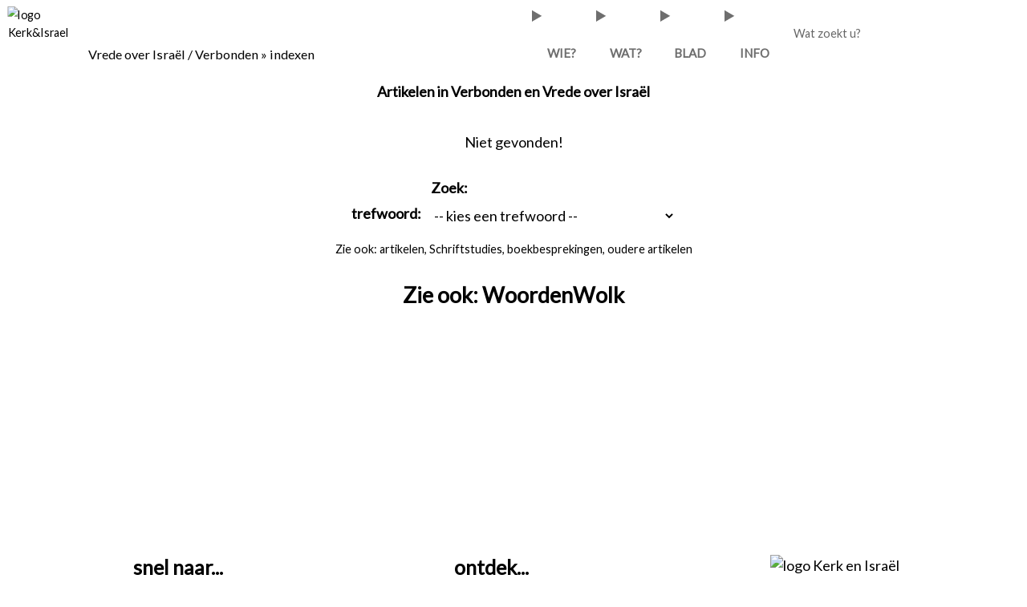

--- FILE ---
content_type: text/html; charset=UTF-8
request_url: https://www.kerkenisrael.nl/indexen/trefwoorden.php?w=Sjo%EF%BF%BD%EF%BF%BD%EF%BF%BDa
body_size: 19433
content:
<!doctype html>
<html lang="nl">
<head>
<meta charset="utf-8">
<meta name="viewport" content="width=device-width, initial-scale=1">
<title>Artikelen in Verbonden / Vrede over Israel</title>
<meta name="description" content="Deputaten Kerk en Israel van de Christelijke Gereformeerde Kerken">
<link rel="shortcut icon" href="../_image/favicon.png">
<link rel="icon" href="../_image/logo_192.png" type="image/png">
<link rel="apple-touch-icon" href="../_image/logo_180.png">
<style>@font-face{
	font-family: Lato;
	font-style: normal;
	src:url('../_font/Lato/LatoLatin-Regular.woff2') format('woff2'),
		url('../_font/Lato/LatoLatin-Regular.woff') format('woff');
}
@font-face{
	font-family: Lato;
	font-style: italic;
	src:url('../_font/Lato/LatoLatin-Italic.woff2') format('woff2'),
		url('../_font/Lato/LatoLatin-Italic.woff') format('woff');
}
@font-face{
	font-family: David;
	font-style: normal;
	src:url('../_font/David/David.woff2') format('woff2'),
		url('../_font/David/David.woff') format('woff');
	}
:root {
	--font-header: Lato, sans-serif;
	--font-normal: Lato, sans-serif;
	--font-italic: Georgia, serif;
	--font-hebrew: David, serif;
} *{font-size:18px} 
/** MAIN **/
﻿html,body,div,span,applet,object,iframe,h1,h2,h3,h4,h5,h6,p,blockquote,pre,a,abbr,acronym,address,big,cite,code,del,dfn,em,img,ins,kbd,q,s,samp,small,strike,strong,sub,sup,tt,var,b,u,i,center,dl,dt,dd,ol,ul,li,fieldset,form,label,legend,table,caption,tbody,tfoot,thead,tr,th,td,article,aside,canvas,details,embed,figure,figcaption,footer,header,hgroup,menu,nav,output,ruby,section,summary,time,mark,audio,video{margin:0;padding:0;border:0;font-size:100%}article,aside,details,figcaption,figure,footer,header,hgroup,menu,nav,section{display:block}table{border-collapse:collapse;border-spacing:0}*,*::before,*::after{box-sizing:border-box}*{margin:0;padding:0;border:0}body{line-height:1.5}img,picture,video,canvas,svg{max-width:100%}input,select,textarea,button{font:inherit}a,b,i,em,strong,q{font-size:inherit;font-weight:inherit}:root{--color-bg: light-dark(hsl(0, 0%,100%), hsl(0, 0%, 0%));--color-bg1: light-dark(hsl(0, 0%, 93%), hsl(0, 0%, 7%));--color-bg2: light-dark(hsl(0, 0%, 87%), hsl(0, 0%, 13%));--color-bg3: light-dark(hsl(0, 0%, 80%), hsl(0, 0%, 20%));--color-bg4: light-dark(hsl(0, 0%, 73%), hsl(0, 0%, 27%));--color-bg5: light-dark(hsl(0, 0%, 67%), hsl(0, 0%, 33%));--color-bg6: light-dark(hsl(0, 0%, 60%), hsl(0, 0%, 40%));--color-bg7: light-dark(hsl(0, 0%, 53%), hsl(0, 0%, 47%));--color-fg: light-dark(hsl(0, 0%, 13%), hsl(0, 0%, 90%));--color-fg1: light-dark(hsl(0, 0%, 7%), hsl(0, 0%, 85%));--color-fg2: light-dark(hsl(0, 0%, 13%), hsl(0, 0%, 80%));--color-fg3: light-dark(hsl(0, 0%, 20%), hsl(0, 0%, 75%));--color-fg4: light-dark(hsl(0, 0%, 27%), hsl(0, 0%, 70%));--color-fg5: light-dark(hsl(0, 0%, 33%), hsl(0, 0%, 65%));--color-fg6: light-dark(hsl(0, 0%, 40%), hsl(0, 0%, 60%));--color-fg7: light-dark(hsl(0, 0%, 47%), hsl(0, 0%, 55%));--color-1: light-dark(hsl(187,100%, 38%), hsl(187,100%, 38%));--color-1a: light-dark(hsl(187, 75%, 55%), hsl(187, 85%, 36%));--color-1b: light-dark(hsl(187, 60%, 65%), hsl(187, 70%, 33%));--color-1c: light-dark(hsl(187, 45%, 80%), hsl(187, 55%, 30%));--color-1d: light-dark(hsl(187, 30%, 90%), hsl(187, 40%, 25%));--color-1y: light-dark(hsl(187, 55%, 31%), hsl(187, 45%, 80%));--color-2: light-dark(hsl( 69, 96%, 44%), hsl( 69, 84%, 41%));--color-2a: light-dark(hsl( 69, 80%, 60%), hsl( 69, 62%, 37%));--color-2b: light-dark(hsl( 69, 70%, 74%), hsl( 69, 48%, 31%));--color-2c: light-dark(hsl( 69, 60%, 82%), hsl( 69, 28%, 24%));--color-2y: light-dark(hsl( 69, 62%, 37%), hsl( 69, 70%, 74%));--color-3: light-dark(hsl( 34,100%, 55%), hsl(34, 80%, 65%));--color-3a: light-dark(hsl( 34, 80%, 65%), hsl( 34, 72%, 50%));--color-3b: light-dark(hsl( 34, 70%, 75%), hsl( 34, 62%, 44%));--color-3c: light-dark(hsl( 34, 60%, 83%), hsl( 34, 47%, 38%));--color-3d: light-dark(hsl( 34, 50%, 90%), hsl( 34, 27%, 32%));--color-3y: light-dark(hsl( 34, 62%, 44%), hsl( 34, 70%, 75%));--color-5: hsl(187, 40%, 20%);--color-fg-header: light-dark(hsl(187, 30%, 90%), hsl(187, 40%, 25%));--color-bg-header: light-dark(hsl(187, 30%, 90%), hsl(187, 20%, 10%));--color-fg-footer: hsl(0, 0%, 70%);--color-bg-footer: light-dark(hsl(187, 40%, 20%), hsl(187, 20%, 10%));--color-tr1: light-dark(hsl( 34, 50%, 90%), hsl( 34, 30%, 20%));--color-tr2: light-dark(hsl( 34, 60%, 83%), hsl( 34, 20%, 15%));--color-link: light-dark(hsl(187,100%, 38%), hsl(187, 60%, 60%));--color-link-bg: light-dark(hsl(187, 30%, 90%), hsl(187, 40%, 25%));--color-warn: hsl(0, 100%, 50%);--header-height: 80px;--trans-speed-1: 1s;--trans-speed-2: 0.5s}html{scroll-behavior:smooth;accent-color:var(--color-2)}:target{scroll-margin-top:100px;position:relative;cursor:alias}:target:before{content:"»";display:inline-block;position:absolute;left:-0.6em;color:var(--color-3);animation:blinker 1.2s step-start 3}@keyframes blinker{50%{opacity:.2}}body{margin:0;background:var(--color-bg1);color:var(--color-fg1)}main{margin-top:var(--header-height);min-height:calc(100vh - 2*var(--header-height))}h1,h2,h3,h4,h5,h6,.kop{margin:1.6em 0 .8em 0;font-family:var(--font-header),sans-serif;font-weight:bold;color:var(--color-3);text-wrap:pretty}h1{font-size:2rem}h2{font-size:1.6rem}h3{font-size:1.1rem}h4{font-size:1.1rem}h5{font-size:1.1rem}h6{font-size:1rem}.kop{font-size:1.1rem}details{margin-top:30px}details summary{margin:30px 0 10px 0;padding:0 5px;font-family:var(--font-header),serif;font-size:1.2rem;font-weight:bold;color:var(--color-fg6);cursor:pointer}main details summary{list-style-image:url(../_image/sprite.svg#chevron_down_blue)}main details[open] summary{list-style-image:url(../_image/chevron_up_blue.svg)}aside details{background:var(--color-bg1)}aside details summary{margin-bottom:16px !important;list-style-image:url(../_image/sprite.svg#chevron_down)}aside details summary span{font-size:75%}aside details[open]{background:var(--color-bg2)}aside details[open] summary{list-style-image:url(../_image/sprite.svg#chevron_up)}aside details[open] div{background:var(--color-bg2)}p,ul,ol{margin:0}ul,ol{display:block;margin-left:30px}ul{list-style-type:disc}ul ul,ul ol{margin-left:20px;list-style-type:square}ol{list-style-type:decimal}ol.alfa{list-style:lower-alpha}li{margin-block:.3em}li::marker{color:var(--color-3)}blockquote{margin:6px 0px;padding-left:30px;font-family:var(--font-header),serif;font-size:1rem;line-height:150%;color:var(--color-fg4);position:relative}blockquote:before,blockquote:after{font-size:4rem;opacity:.2}blockquote::before{content:"“";position:absolute;top:15px;left:0}blockquote::after{content:"”";position:absolute;bottom:-15px;right:-15px}.kader blockquote::after{right:0}q{quotes:"“" "”" "‘" "’"}table{empty-cells:show;border-collapse:collapse;border-spacing:0;max-width:100%}th,td{vertical-align:top;text-align:left}th{font-family:var(--font-header),serif;font-size:1.2rem}button{margin:10px;padding:2px 10px;border:1px outset var(--color-bg5);border-radius:10px;background:var(--color-bg4);font-weight:bold;color:var(--color-fg2);transition:border .5s}button:hover{border:1px inset var(--color-bg5)}select,input[type=number],input[type=text]{height:28px;outline:1px solid var(--color-bg5);background:var(--color-bg4)}textarea{width:100%;padding:4px;border:1px solid #888}label{width:100%;font-size:75%}div,p,li,th,td,input,select,textarea{font-family:var(--font-normal),sans-serif;font-size:100%}p,li,th,td{line-height:160%}hr{border:1px outset var(--color-fg4)}b,strong{font-weight:bold}i{font-family:var(--font-italic),serif}:is(h1,h2,h3,h4,h5,h6,blockquote,.kop,.color3) a,:is(h1,h2,h3,h4,h5,h6,blockquote,.kop,.color3) i,:is(h1,h2,h3,h4,h5,h6,blockquote,.kop,.color3) em{font-size:inherit;font-weight:inherit;color:inherit}:is(h1,h2,h3,h4,h5,h6,blockquote,.kop,.color3) i{font-family:var(--font-italic),serif}:is(h1,h2,h3,h4,h5,h6,blockquote) em{font-size:inherit;font-weight:inherit}:is(h1,h2,h3,h4,h5,h6,blockquote,.kop) a{color:inherit}small{font-size:.8rem}sup{vertical-align:super;font-size:.5rem;font-weight:bold;line-height:.5em}span{font-size:inherit}a{padding:0 3px;margin:0 -3px;font-size:inherit;color:var(--color-link);text-decoration:none;border-bottom:1px dotted var(--color-link);border-radius:8px}a:has(img){border-bottom:none}:is(h1,h2,h3,h4,h5,h6) a,.inleiding a{color:inherit}header a,footer a,main a,.intro a{transition:.1s}header a:hover,footer a:hover,main a:hover,.intro a:hover{background:var(--color-link-bg)}a[href*=javas],a.std,.std-links a{padding:0;margin:0;background:inherit;transition:.25s}a[href*=javas]:hover,a.std:hover,.std-links a:hover{background:inherit;text-shadow:1px 1px 1px var(--color-bg7)}a[href*=javas]{color:inherit}bdi,bdo{font-family:var(--font-hebrew);font-style:normal;font-weight:inherit;font-size:120%;color:inherit;padding:0 2px;white-space:nowrap;direction:rtl}:is(h1,h2,h3,h4,h5,h6) bdo{color:var(--color-3)}[role=doc-introduction]{margin:.5em 0;font-family:var(--font-header),sans-serif;font-size:1rem;font-weight:bold;color:var(--color-3);text-wrap:pretty}[role=doc-introduction] a{color:inherit}[role=doc-subtitle]{margin:.4em 0 .8em 0;font-family:var(--font-header),sans-serif;font-size:1.4rem;font-weight:bold;color:var(--color-3)}[role=doc-subtitle] a{color:inherit}main .scrollbar{scrollbar-color:var(--color-3b) var(--color-1c);transition:scrollbar-color .75s}main .scrollbar:hover{scrollbar-color:var(--color-3a) var(--color-1a)}@media screen and (min-width: 1279px){article.cols-2{margin-right:15vw}}p.klein{font-size:.9rem;line-height:150%}p.no-indent{text-indent:0}p.terzijde{font-size:.9rem;margin:4px 0 4px 26px;text-indent:0;line-height:150%}p.fout{display:none}p.center{text-align:center;margin:20px 0}p.streep-boven{margin-top:20px;text-indent:8px;border-top:1px solid var(--color-fg6);border-left:1px solid var(--color-fg6)}p.auteur{margin:20px 0 0 0;border-top:1px solid #d3d3d3;text-align:right;font-style:italic;color:gray;text-wrap:balance}a.tekst{border-bottom:1px dotted var(--color-bg7);background:none}a.licht{color:var(--color-1b)}a.afb,.afb a,.afb-2 a,a.clear{border-bottom:none;background:rgba(0,0,0,0)}a.afb:hover,.afb a:hover,.afb-2 a:hover,a.clear:hover{background:rgba(0,0,0,0)}.hrefs a{border-bottom:none;display:inline-block;padding:8px}.sub a{color:var(--color-1b)}.grijs{filter:grayscale(100%)}.grijs:hover{filter:grayscale(0%)}table.info{border:2px ridge var(--color-bg4);margin:0 auto}table.info th,table.info td{padding:2px 6px;border:1px solid var(--color-bg1)}table.info th{font-size:100%;background:var(--color-3c);color:var(--color-fg)}table.info th a{color:var(--color-bg)}table.info td h5{margin-top:2px}table.info td h6{font-weight:bold;font-style:normal;margin-top:20px}table.info td:has(input,select){padding:2px 2px 2px 0}table.info tr:hover{background:var(--color-tr2)}table.info select,table.info input{height:34px}table.wissel tr{background:var(--color-tr2)}table.wissel tr:nth-child(odd){background:var(--color-tr1)}table.wissel tr:hover{background:var(--color-bg2)}table.tr-links tr:hover{background:var(--color-1d);color:var(--color-1);cursor:pointer}table.tr-links td a{border-bottom:none}table.zoek tr{background:var(--color-tr1)}div.table-container{width:100%;overflow-x:auto}details .info{border:2px outset #ddd;background:var(--color-bg);margin:5px 0;padding:5px 10px;border-radius:0 0 10px 10px}details .info p+p{text-indent:0}.label{text-align:right}.mail-input{border-radius:10px;box-shadow:1px 1px 3px 3px var(--color-bg4);text-shadow:1px 1px 1px var(--color-fg6)}.mail-input input{padding:0 5px;height:32px;border:1px solid var(--color-bg5)}.foto{float:right;margin:0 0 0 8px;text-align:center;font:normal 8pt Tahoma}.foto-links{float:left;margin:0 8px 0 0;text-align:center;font:normal 8pt Tahoma}.kader{background:var(--color-tr1);margin:0;padding:6px 10px;border:1px solid var(--color-bg3)}.kader h1,.kader h2,.kader h3,.kader h4{margin-block:10px;padding-top:0}.noot{line-height:125%;font-size:90%;margin:0px 0px 6px 0px;color:var(--color-fg6);font-family:var(--font-normal),sans-serif}ol.noten{font-size:80%}.verwijzing{background:var(--color-3d);padding:6px 10px;margin:10px 0px;border:1px solid var(--color-3b);border-radius:8px}.verwijzing p{text-indent:0;font-size:90%}.extra-info{margin-top:18px;padding:0;max-height:calc(100vh - 100px);background:rgba(0,0,0,0);overflow-y:auto}.extra-info *{text-align:center}.extra-info p{font-family:var(--font-normal),sans-serif;font-size:100%;font-weight:normal;line-height:1.2em;margin-bottom:12px;text-indent:0}p.kop{text-indent:0;margin-block:5px}p.kop+p{text-indent:0}.kopjes a{display:block;margin:12px 0;line-height:1.2;border-bottom:none}.rechts{float:right;margin:6px 0px 6px 6px;padding:10px;background:var(--color-bg2);border:1px solid var(--color-bg3);width:50%;height:auto}.links{float:left;margin:6px 6px 6px 0px;padding:10px;background:var(--color-bg2);border:1px solid var(--color-bg3);width:50%}.center-blok{margin:0 auto}.center-tekst{text-align:center}.no-wrap{white-space:nowrap}.ellips{white-space:nowrap;overflow:hidden;text-overflow:ellipsis}.print{display:none}@media print{.screen{display:none}}.button{padding:0 4px;background:var(--color-bg3);border:3px outset var(--color-bg5);height:32px}.button:hover{background:var(--color-1c)}@media screen and (max-width: 320px){.te-breed{display:none}}.aside-grid{--aside-width: 300px;box-sizing:border-box;position:fixed;top:80px;display:grid;z-index:10;transition:all .5s}#aside-left{order:1;left:0;grid-template-columns:var(--aside-width) 28px;z-index:0}#aside-right{order:5;right:0;grid-template-columns:28px var(--aside-width);z-index:0}.aside-height{box-sizing:border-box;padding:10px;overflow-x:hidden;scrollbar-width:thin;scrollbar-color:var(--color-3b) var(--color-1c);max-height:calc(100vh - 80px);max-height:calc(100dvh - 80px);overflow-y:auto}.aside-height:hover{scrollbar-color:var(--color-3a) var(--color-1a)}aside details{width:var(--aside-width);margin:0 auto;padding:5px 0;margin-top:0;max-height:calc(100vh - 80px);max-height:calc(100dvh - 80px);border-radius:20px}aside details[open]{background:var(--color-bg2)}aside details summary{opacity:.75;margin:0;text-indent:0;height:30px;line-height:30px;background:light-dark(var(--color-1b), var(--color-1));border-radius:500px;color:light-dark(var(--color-bg), var(--color-fg));transition:all .5s}aside details summary:hover{opacity:1}aside details summary::marker{color:var(--color-bg)}aside details>div{padding:0 20px 30px 20px;border-radius:20px}@media(max-width: 1px){aside{position:static;max-height:99999px}aside details{max-height:99999px}#aside-left{margin-bottom:40px;order:4}#aside-right{margin-bottom:40px}article{margin-inline:calc((100vw - 72ch)/2) !important}}aside{width:var(--aside-width)}.aside-grid .label{width:28px !important;height:fit-content;margin-top:150px;padding:6px;font:bold 12pt monospace;text-align:center;background:var(--color-1);color:#fff;opacity:.75;display:none}.aside-grid .label:hover{opacity:1}.aside-grid #label-left{border-radius:0 10px 10px 0}.aside-grid #label-right{border-radius:10px 0 0 10px}.aside-grid #label-left:before{content:"▶";display:block;margin-bottom:8px}.aside-grid #label-right:before{content:"◀";display:block;margin-bottom:8px}aside details{width:100%;min-height:calc(100dvh - 100px);text-align:center}aside details summary{margin:0 5px}@media(max-width: 1280px){aside{background:var(--color-bg4)}#aside-left{left:calc(0px - var(--aside-width))}#aside-right{right:calc(0px - var(--aside-width))}.show-left{left:0px !important}.show-right{right:0px !important}.show-left .label{opacity:1;box-shadow:0px 0px 20px var(--color-3)}.show-right .label{opacity:1;box-shadow:0px 0px 20px var(--color-3)}.show-left #label-left:before{content:"◀"}.show-right #label-right:before{content:"▶"}.label{display:block !important;cursor:pointer}.aside-grid summary{display:none}}main{margin-top:80px;width:100%;display:flex;flex-flow:row wrap;justify-content:space-evenly}article{order:3;margin:60px 20px;padding:0 40px}@media only screen and (max-width: 800px){article{padding:0 15px}}.wrapper{width:100%}#admin{position:fixed;bottom:0;left:0;right:0;min-height:52px;background:#444;color:#bbb;opacity:.9;z-index:98;display:none}#adminis{display:flex;flex-direction:row;flex-flow:wrap;justify-content:center;align-items:center;gap:1vw;padding:16px 0 0 40px}#adminis select{height:auto;width:120px;font-family:Tahoma}#admin-btn{position:fixed;left:10px;bottom:0;width:32px;margin:0;padding:0;z-index:99;opacity:.5;cursor:pointer}#admin-btn:hover{opacity:1}.rij{display:flex;flex-flow:row wrap;justify-content:center;align-items:flex-start;background:var(--color-bg1);padding:40px 10px}.rij>h1{width:100%;margin:30px 0;font-size:200%;text-align:center}.rij-center{justify-content:center}.rij-center div{margin:20px 0;padding:20px 2%}.blok{position:relative;background:var(--color-bg);margin:20px;padding:0;font-size:100%;flex:1 0 300px}.blok-passend{position:relative;background:var(--color-bg);margin:20px;padding:0 0 20px 0}.top{align-self:flex-start;min-height:0}.mw100{flex:0 1 100px;max-width:300px}.mw300{flex:1 1 200px;max-width:300px}.mw400{flex:1 1 300px;max-width:400px}.mw600{flex:1 1 450px;max-width:600px;margin:50px 0}.mw800{flex:1 1 600px;max-width:800px}.mw1000{flex:1 1 750px;max-width:1000px}.breed{flex:1 1 900px;width:100%}.blok-txt{padding:20px 4%;background:rgba(0,0,0,0)}.fullHi{min-height:calc(100vh - 200px)}@media all and (max-width: 400px){.blok-passend{margin:0}.blok-txt{padding:4px}}.modal{min-width:200px;max-height:98vh;padding:32px 0 0 0;position:fixed;left:50vw;top:50vh;transform:translate(-50%, -50%);margin:0;background:var(--color-bg1);border:3px solid gray;scrollbar-color:var(--color-3b) var(--color-1c)}.modal-content{position:relative;scroll-margin-top:0px;overscroll-behavior:contain}.modal .tekst{width:90vw;max-width:80ch;max-height:calc(98vh - 64px);padding:30px 10px 0px 15px;overflow-x:scroll;overflow-x:hidden}.modal .tekst h2{margin:0;font-size:1rem;line-height:1.6;color:var(--color-3)}.modal .tekst p{font-size:1rem;line-height:1.6}.modal .tekst a{font-weight:normal;color:var(--color-1y)}.modal .tekst b{color:var(--color-3)}.modal .tekst sup{font:bold 70% Tahoma;color:var(--color-3);margin-right:2px}.modal .tekst button{float:right;margin:0;padding:1px 6px;background:var(--color-bg5);border-radius:6px}.modal .balk{position:absolute;top:0;left:0;height:32px;width:100%;padding-left:8px;font:bold 16px sans-serif;line-height:2;background:var(--color-1);overflow:hidden;color:#fff}.modal .balk a{color:var(--color-bg2)}.modal .close{display:block;position:absolute;right:6px;top:2px;font:bold 120% sans-serif;color:#fff;z-index:999}.modal .image{padding:16px;background:#fec}.modal .image img{display:block;margin:0;max-height:calc(98vh - 64px)}.modal::backdrop{background:#000;opacity:.75}h1+h3,h1+h4,h2+h3,h3+h4{margin-top:0px}p+p{text-indent:30px}h2:first-child,h3:first-child,h4:first-child{margin-block:0}div>img,a>img{width:100%;height:auto}code{font-family:monospace;font-size:.85rem}.schaduw{border:1px solid var(--color-bg4);box-shadow:1px 1px 1px var(--color-bg4)}.rand{text-shadow:0 0 3px var(--color-bg7)}.rond{border-radius:15px}.wit{color:var(--color-bg1)}.color1{color:var(--color-1)}.color2{color:var(--color-2)}.color3{color:var(--color-3)}.bg-wit{background:var(--color-bg)}.bg-grad{background:linear-gradient(var(--color-bg2), var(--color-bg1))}.bg-grad2{background:linear-gradient(var(--color-bg1), transparent)}.sticky{position:sticky;top:80px}.stretch{align-items:stretch}.topmargin{margin-top:80px}.notopmargin{margin-top:0}.hoger{margin-top:-40px;margin-bottom:40px}.nopadding{padding:0}.nowrap{white-space:nowrap}.center-txt{text-align:center}.center-div{margin:0 auto}aside p+p{text-indent:0}article>h1{margin-top:0px}a[target=_blank]::after,a[href$=".docx"]::after,a[href$=".pdf"]::after{content:url(../_image/link_download.png);vertical-align:bottom;margin-left:1px;opacity:.5;transform:scale(0.8)}a[target=_blank]::after{content:url(../_image/link_extern.png)}a.std::after{content:"";margin-left:0}@media(prefers-color-scheme: dark){img{filter:brightness(90%);transition:filter var(--trans-speed-2)}img:hover{filter:brightness(100%)}}#header{position:fixed;top:0;left:0;width:100vw;height:var(--header-height);background:var(--color-bg-header);z-index:10;box-shadow:0 5px 10px var(--color-bg5)}.maxWidth-L{max-width:1400px;margin:0 auto;position:relative}div.logo{position:absolute;top:0;left:0;display:inline-block;height:80px;width:95px}img.logo{position:absolute;top:0;left:0;height:80px;width:auto;border-radius:10%;transform:scale(0.8);transition:transform .5s}img.logo:hover{transform:scale(1)}#spoor{position:absolute;top:56px;left:110px;width:400px;white-space:nowrap;font-family:var(--font-normal),sans-serif;font-size:90%;font-weight:normal;color:var(--color-fg);text-overflow:ellipsis}#spoor a{color:var(--color-link)}#menu-button{display:none}#mainmenu{position:absolute;top:0px;right:0px;height:80px;width:auto;float:right;z-index:20;display:grid;grid-template-columns:auto auto;opacity:.6;transition:all .5s}#header:hover #mainmenu{opacity:1}nav{width:320px;margin:0 15px;display:block}nav #mainitems{opacity:.95;display:grid;grid-template-columns:repeat(4, 80px)}nav #mainitems:focus{outline:none}nav #mainitems details.submenu{margin-top:0px;position:relative;z-index:999}nav #mainitems details.submenu summary{width:74px;height:74px;margin:3px;padding:0;position:relative;cursor:pointer;transition:scale .5s}nav #mainitems details.submenu summary::marker{content:""}nav #mainitems details.submenu summary .item-label{position:absolute;bottom:0px;width:100%;text-align:center;font-size:70%}nav #mainitems details.submenu summary svg{position:absolute;top:10px;left:50%;translate:-50%;margin:0 auto;width:50%;stroke-width:1.5;stroke:var(--color-fg);fill:none;stroke-linecap:round;stroke-linejoin:round}nav #mainitems details.submenu summary svg.icon{stroke-width:36px;fill:rgba(0,0,0,0);transition:all .5s}nav #mainitems details.submenu summary svg.icon .fill-bg{fill:var(--color-bg-header)}nav #mainitems details.submenu summary svg.icon .balk{stroke-width:84}nav #mainitems details.submenu summary svg.icon .balk-fill{stroke:var(--color-bg);stroke-width:16}nav #mainitems details.submenu summary:hover{scale:1.15}nav #mainitems details.submenu summary:hover svg{stroke:var(--color-link)}nav #mainitems details.submenu:hover .item-label{color:var(--color-link)}nav:hover,nav:focus-within{opacity:1}nav #mainitems ul{position:absolute;top:100%;left:0;margin:0;padding:0 10px 0 10px;opacity:.99;background:var(--color-bg2);border-radius:0 10px 10px 10px;box-shadow:rgba(0,0,0,.16) 0px 10px 36px 0px;z-index:999}nav #mainitems ul li{list-style:none}nav #mainitems ul li:first-child{margin-top:20px}nav #mainitems ul li .sub2{font-weight:normal;font-size:90%}nav #mainitems ul li .sub2::before{content:"• "}nav #mainitems ul li a{font-weight:bold;white-space:nowrap;display:block;padding:0 16px;line-height:calc((100vh - 240px)/12);background:var(--color-bg2);border-bottom:none}nav #mainitems ul li a:hover{opacity:1;background:var(--color-bg3)}#mainitems .submenu ul{display:none}#mainitems .submenu[open] svg{stroke:var(--color-link)}#mainitems .submenu[open] ul{display:block}#menu-extra{height:80px;width:280px;margin-right:5px;display:grid;grid-template-columns:150px 35px 35px 35px;justify-items:center;align-items:center}#menu-extra a{border-bottom:none}#menu-extra a:hover{background:rgba(0,0,0,0)}#menu-extra input{font:inherit;line-height:20px;width:150px;margin-right:28px;padding-left:8px;background:var(--color-bg3) url('data:image/svg+xml;utf8,<svg style="stroke:%2300abc2" xmlns="http://www.w3.org/2000/svg" viewBox="0 0 240 240"><line x1="140" y1="140" x2="180" y2="180" style="stroke-width:25; stroke-linecap:round"/><circle r="60" cx="90" cy="90" style="stroke-width:18; fill:transparent"/></svg>') no-repeat right;background-size:contain;border:none;border-radius:15px;outline:2px solid var(--color-1);transition:.5s;scale:.8;filter:grayscale(1)}#menu-extra input:focus,#menu-extra input:hover{filter:grayscale(0);scale:1}#menu-extra input:focus{outline:2px solid var(--color-fg)}#menu-extra input::placeholder{font-weight:300;font-size:80%;color:var(--color-fg4)}#menu-extra .icon{width:36px;height:36px;margin:2px;padding:2px;background:rgba(0,0,0,0);border-radius:50%;transition:.5s;scale:.66;filter:grayscale(1)}#menu-extra .icon .icon-svg{fill:none;stroke:var(--color-link);stroke-linecap:round;stroke-width:20}#menu-extra .icon:hover{filter:grayscale(0);scale:1}#menu-extra .icon a{display:block;margin-top:-6px;padding-top:6px}#menu-button{float:right;width:50px;height:50px;margin:15px;padding:8px 4px;background:var(--color-link);cursor:pointer;border-radius:10px;position:relative;z-index:2;transition:.5s}#menu-button:hover{outline:3px solid var(--color-link)}#menu-icon{position:absolute;top:0;right:15px;left:15px;width:auto;height:100%}#hamburger{width:34px;height:34px;fill:none;stroke:var(--color-bg);stroke-width:10px;stroke-linecap:round;stroke-linejoin:round}#hamburger path{stroke-dasharray:85;stroke-dashoffset:85;transition:all 1s}#hamburger .kort{stroke-dashoffset:0}#menu-button[aria-expanded=true] #hamburger .lang{stroke-dashoffset:0}#menu-button[aria-expanded=true] #hamburger .kort{stroke-dashoffset:95}.lines,.lines:before,.lines:after{position:absolute;display:block;width:100%;left:0;background:#fff;transition:.3s}.lines{height:3px;margin-top:-2px;top:50%}.lines:before,.lines:after{content:"";height:100%;transform-origin:5rem center}.lines:before{top:8px}.lines:after{top:-8px}.close{transform:scale3d(0.8, 0.8, 0.8)}.close .lines{background:rgba(0,0,0,0)}.close .lines:before,.close .lines:after{top:0;transform-origin:50% 50%}.close .lines:before{transform:rotate3d(0, 0, 1, 45deg)}.close .lines:after{transform:rotate3d(0, 0, 1, -45deg)}@media screen and (max-width: 1000px){#spoor{display:none}}@media screen and (max-width: 800px){nav{float:left;margin:0}nav ul ul{width:auto}#mainmenu{height:100vh;height:100dvh;width:0;background:var(--color-bg1);overflow:auto;z-index:1;transition:all 1s}#mainmenu[data-expanded=true]{padding-left:2px}#menu-extra{margin-right:75px}#menu-button{display:block;margin-left:-400px}}@media screen and (max-width: 640px){nav{float:left;margin:0}nav ul ul{width:auto}#menu-extra{position:absolute;bottom:0;right:0;height:40px;margin:0;z-index:-1}#menu-button{scale:.6}}#footer{padding:10px;background:var(--color-bg-footer);min-height:60dvh;position:relative;box-shadow:0 -5px 10px var(--color-bg5);z-index:20}#footer .rij{margin-top:5px;padding:10px;width:100%;min-height:100px;background:rgba(0,0,0,0)}#footer .blok{background:rgba(0,0,0,0);color:var(--color-bg) !important;line-height:180%;margin:0;padding:6px;flex:1 1 100px;max-width:400px;border:none}#footer p,#footer li,#footer label{line-height:180%;text-indent:0 !important;color:var(--color-fg-footer)}#footer a:hover{background:var(--color-link-bg)}#footer a:has(img):hover{background:none}#footer a:has(img):hover img{scale:1.2;opacity:1}#footer h3{font-size:1.4rem}#footer h3 a{color:inherit}#footer p#copyright{position:absolute;bottom:0;width:calc(100vw - 40px);margin-left:20px;text-align:center;font-size:80%;margin:10px}#footer p#copyright a{border-bottom:none}#footer img{width:min(50vw,200px) !important;margin-top:1vh;transition:.5s}table.contact{margin:0 auto}table.contact td:nth-child(1){text-align:right}@media(max-width: 1000px){#menulink{display:none}}@media(max-width: 800px){#footer .blok{margin:0 auto;white-space:nowrap;overflow-inline:visible}}@media(max-width: 480px){#footer *{font-size:.8rem}#footer .rij{margin:0 !important;padding:0 !important}#footer #contact,#footer #nieuwbrief{display:none}#footer #menulink{display:block}#footer small{font-size:.66em}}@media print{.screen{display:none}}:root{color-scheme:light dark}
/** indexen **/ main{display:block}article{margin:1vw;margin-top:100px;padding:0}#wrapper{max-width:100%;text-align:center}#wrapper div{width:min(100%,1400px);margin:0 auto}#wrapper div p{width:min(100%,1380px);margin:0 auto}h1{margin-block:0}h2,h3,h4{margin-top:0}table{max-width:98vw;margin:0 auto;overflow-x:hidden}input[type=number]{width:50px}input[type=submit]{float:right;width:100px;height:36px;background:var(--color-1);color:var(--color-bg);border-color:var(--color-bg);border-radius:10px}input[type=submit]:hover{background:var(--color-1b)}.std-links{max-width:min(1000px,96%);margin:0 auto}.std-links a{border-bottom:none;padding:0;vertical-align:middle}.auteurs{font-size:80%}.auteurs a{white-space:nowrap}#data table{max-width:98vw;margin:0 auto}#data table tbody tr{cursor:pointer}#data table tbody td{padding-block:4px;line-height:1.3}#data table tbody .td-jgn{min-width:7ch}#data table tbody .td-aut{min-width:200px}#data table tbody .td-tit{width:auto;border-bottom:1px solid rgba(0,0,0,0)}#data table tbody .td-mnd{white-space:nowrap}#data table tbody th:first-child,#data table tbody td:first-child{white-space:nowrap}@media screen and (max-width: 800px){#data table,#data thead,#data tbody,#data th,#data td,#data tr{display:block}#data table{border:1px solid var(--color-3);max-width:90%}#data thead{position:absolute;top:-9999px;left:-9999px}#data tr{border:1px solid var(--color-3)}#data tr:hover{border:1px solid var(--color-1)}#data td{padding:5px 0;line-height:1.2;border:none;position:relative;padding-left:9ch}#data td:before{position:absolute;top:5px;left:6px;white-space:nowrap;color:var(--color-fg5)}#data td:nth-of-type(1):before{content:"jg-nr:"}#data td:nth-of-type(2):before{content:"auteur:"}#data td:nth-of-type(3):before{content:"titel:"}#data td:nth-of-type(4):before{content:"maand:"}#data #schriftstudies td:nth-of-type(1):before{content:"tekst:"}#data #schriftstudies td:nth-of-type(4):before{content:"jaar:"}#data #recensies td:nth-of-type(2):before{content:"boek:"}#data #recensies td:nth-of-type(3):before{content:"artikel:"}#data #recensies td:nth-of-type(4):before{content:"jaar:"}}div{font-size:100%}button{padding:4px;color:#ff9e18;transition:all 1s}text:hover{fill:red !important;cursor:pointer}button a{transition:all 1s}
</style><link href='https://fonts.googleapis.com/css2?family=Lato&display=swap' rel='stylesheet'>
<script>const maxWi = 1280; const ADMIN = 0;</script>

</head>
<body id='body-top'>

<header id="header" class="page-header screen">
	<div class="maxWidth-L">
		<div class="logo screen">
			<img src="../_image/logo.svg" width="370" height="310" class="logo" alt="logo Kerk&Israel" tabindex='0'	
				 onclick="location.href='../index.php'" onkeydown="javascript:goHome(event)">
		</div>
		<div id='spoor' class='revert'>
			<a href='../vrede-over-israel/'>Vrede over Israël</a> / <a href='../verbonden/'>Verbonden</a> » <a href='../indexen/'>indexen</a>
		</div>
<div class="screen"id="mainmenu"><nav aria-label="main navigation"><div id="mainitems"onfocusout="closeMenu(this)"tabindex="-1"><details class="submenu"id="d-wie"name="submenu"><summary><svg viewBox="0 0 1000 1000"class="icon"xmlns="http://www.w3.org/2000/svg"><circle cx="200"cy="372"r="90"/><circle cx="800"cy="372"r="90"/><circle cx="500"cy="330"r="135"/><path d="M20 660 a10 10 0,0,1 360 0 h-360 M620 660 a10 10 0,0,1 360 0 h-360"/><path d="M260 720 a10 10 0,0,1 490 0 q0 70 -70 70 h-350 q-70 0 -70 -70z"class="fill-bg"/></svg><div class="item-label">WIE?</div></summary><ul><li><a href="../deputaten"title="algemene informatie over het deputaatschap"class="sub1">Wie zijn wij?</a></li><li><a href="../voorgoed-verbonden/index.php"title="‘Voorgoed Verbonden’ - onze visie in 10 stellingen"class="sub1">Onze visie</a></li><li><a href="../nieuwsbrief/index.php"title="onze nieuwsbrieven"class="sub1">Nieuwsbrief</a></li><li><a href="../deputaten/historisch-overzicht.php"title="de geschiedenis van ons deputaatschap"class="sub1">Geschiedenis</a></li><li><a href="../deputaten/cgk.php"title="de Christelijke Gereformeerde Kerken"class="sub1">De CGK</a></li><li><a href="../deputaten/cis.php"title="het Centrum voor IsraëlStudies"class="sub1">Het CIS</a></li><li><a href="../nl/contact.php"title="contactgegevens"class="sub1">Contact</a></li><li><a href="../deputaten/financieel.php"title="financiële zaken"class="sub1">Financiën</a></li><li><a href="../deputaten/financieel.php#anbi"title="ANBI-gegevens m.b.t. Deputaten Kerk en Israël"class="sub2">ANBI</a></li><li><a href="../diversen/privacy.php"title="privacy-verklaring"class="sub2">Privacy</a></li></ul></details><details class="submenu"id="d-wat"name="submenu"><summary><svg viewBox="0 0 1000 1000"class="icon"xmlns="http://www.w3.org/2000/svg"><path d="M720 170 h105 q50 0 50 50 v600 q0 50 -50 50 h-652 q-50 0 -50 -50 v-600 q0 -50 50 -50 h127 v45 h400 v-60 q0 -30 -30 -30 h-120 a10 10 0,0,0 -100 0 h-120 q-30 0 -30 30 M390 380 h400 M390 540 h400 M390 700 h200"/><circle cx="260"cy="380"r="35"/><circle cx="260"cy="540"r="35"/><circle cx="260"cy="700"r="35"/></svg><div class="item-label">WAT?</div></summary><ul><li><a href="../activiteiten"title="de belangrijkste activiteiten van ons deputaatschap"class="sub1">Wat doen wij?</a></li><li><a href="../bezinning/index.php"title="rapportage over bezinning binnen ons deputaatschap"class="sub1">Bezinning</a></li><li><a href="../documenten"title="een aantal belangrijke documenten over kerk en Israel"class="sub1">Documenten</a></li><li><a href="../activiteiten/presentaties.php"title="mogelijkheden voor een presentatie op een Israel-avond"class="sub1">Presentaties</a></li><li><a href="../preken"title="preken en preekschetsen"class="sub1">Preekschetsen</a></li><li><a href="../catechese"title="lesvoorbereiding voor 7 catechese-uren"class="sub1">Catechesemateriaal</a></li><li><a href="../activiteiten/werkgroep.php"title="aandachtspunten voor een werkgroep Kern en Israel"class="sub1">Opzet werkgroep</a></li><li><a href="../activiteiten/mogelijkheden.php"title="ideeën en tips voor plaatselijke activiteiten"class="sub1">Ideeën en tips</a></li><li><a href="../activiteiten/bibliotheek.php"title="onze bibliotheek in de Theologische Universiteit Apeldoorn"class="sub1">Bibliotheek</a></li><li><a href="../archief/index.php"title="enkele oude documenten of pagina’s"class="sub1">Archief</a></li></ul></details><details class="submenu"id="d-blad"name="submenu"><summary><svg viewBox="0 0 1000 1000"class="icon"xmlns="http://www.w3.org/2000/svg"><path d="M23 200 v676 h953 v-676 M500 875 v-680 q75 -26 150 -30 l150 -10 q95 -10 115 -20 v480 q-20 140 -180 210 q-50 8 -100 10 q-90 8 -120 30 q-30 -8 -120 -30 q-50 -8 -100 -10 q-180 0 -208 -20 v-672 q20 10 115 20 l150 12 q75 2 150 28 M740 822 q45 -20 26 -160 q110 20 140 -32 M565 255 q60 -10 150 -15 q110 -5 135 -10 M565 335 q60 -10 150 -15 q110 -5 135 -10 M565 415 q60 -10 150 -15 q110 -5 135 -10 M565 495 q60 -10 150 -15 q110 -5 135 -10 M565 575 q60 -10 150 -15 q110 -5 135 -10 v50 M565 575 v170 q60 -10 145 -15 M435 750 q-60 -12 -145 -15 q-110 -5 -140 -10 M435 670 q-60 -12 -145 -15 q-110 -5 -140 -10 M435 590 q-60 -12 -145 -15 q-110 -5 -140 -10 M435 500 q-60 -12 -145 -15 q-110 -5 -140 -10 v-245 M435 500 v-240 q-20 -17 -145 -23 q-120 -12 -140 -15"/></svg><div class="item-label">BLAD</div></summary><ul><li><a href="../verbonden"title="ons magazine ‘Verbonden’"class="sub1">Verbonden</a></li><li><a href="../vrede-over-israel"title="vroegere naam van ons magazine: ‘Vrede over Israel’"class="sub1">Vrede over Israël</a></li><li><a href="../indexen"title="indexen bij Verbonden en Vrede over Israël"class="sub1">Indexen:</a></li><li><a href="../indexen/artikelen.php"title="zoek artikelen op onze website; op auteur"class="sub2">Alle artikelen</a></li><li><a href="../indexen/trefwoorden.php"title="index via trefwoorden"class="sub2">Trefwoorden</a></li><li><a href="../indexen/schriftstudies.php"title="index via Bijbelplaatsen"class="sub2">Schriftstudies</a></li><li><a href="../indexen/boekbesprekingen.php"title="index via besproken boeken"class="sub2">Boekbesprekingen</a></li><li><a href="../indexen/artikelen-voor-jrg40.php"title="titels van oudere artikelen (de meeste niet op onze website)"class="sub2">Oudere artikelen</a></li><li><a href="../indexen/series.php"title="series in Verbonden / Vrede over Israël"class="sub2">Series</a></li></ul></details><details class="submenu"id="d-info"name="submenu"><summary><svg viewBox="0 0 1000 1000"class="icon"xmlns="http://www.w3.org/2000/svg"><path d="M320 358 h128 m104 0 h128 m0 96 h-128 m-104 0 h-128 m0 96 h128 m104 0 h128 m0 96 h-128 m-104 0 h-128 M50 262 v478 h900 v-478 h-738 v478 h576 v-478 M93 60 a10 10 0 0 1 78 0 l-10 100 v 50 h-58 v-50 l-10 -100 M832 60 a10 10 0 0 1 78 0 l-10 100 v 50 h-58 v-50 l-10 -100 M93 940 a10 10 1 0 0 78 0 l-10 -100 v-50 h-58 v50 l-10 100 M832 940 a10 10 1 0 0 78 0 l-10 -100 v-50 h-58 v50 l-10 100"/><path d="M46 236 h172 M46 765 h172 M784 236 h172 M784 765 h172"class="balk"/><path d="M46 236 h172 M46 765 h172 M784 236 h172 M784 765 h172"class="balk-fill"/></svg><div class="item-label">INFO</div></summary><ul><li><a href="../jodendom"title="informatie over het jodendom"class="sub1">Jodendom:</a></li><li><a href="../jodendom/voorwerpen.php"title="onze ‘media-koffer’ met joodse voorwerpen"class="sub2">Joodse voorwerpen</a></li><li><a href="../jodendom/leven.php"title="voorwerpen die horen bij het joodse leven"class="sub2">Het joodse leven</a></li><li><a href="../jodendom/dagen.php"title="overzicht van joodse feest- en vastendagen"class="sub2">De joodse feesten</a></li><li><a href="../jodendom/kalender.php"title="kalender met joodse datums en items (per maand)"class="sub2">De joodse kalender</a></li><li><a href="../jodendom/lezingen_sjabbat.php"title="de Tora- en profetenlezingen voor elke sabbat"class="sub2">Lezingen op sjabbat</a></li><li><a href="../jodendom/lezingen_feesten.php"title="de Tora- en profetenlezingen tijdens feestdagen"class="sub2">Lezingen op feesten</a></li><li><a href="../weblinks/favorieten-nl.php"title="aanbevolen websites m.b.t. het jodendom"class="sub2">Aanbevolen websites</a></li><li><a href="../hebreeuws"title="informatie over het Hebreeuws"class="sub1">Hebreeuws:</a></li><li><a href="../hebreeuws/woorden.php"title="Hebreeuwse woorden met betekenis/uitleg"class="sub2">Woorden</a></li><li><a href="../hebreeuws/lettertypen.php"title="Hebreeuwse lettertypen"class="sub2">Lettertypen</a></li><li><a href="../hebreeuws/teksten.php"title="aanbevolen websites m.b.t. Hebreeuws(e teksten)"class="sub2">Aanbevolen websites</a></li></ul></details></div></nav><div id="menu-extra"><input aria-label="zoek"class="outline zoek"id="zoek-on-site"name="zoek"onchange='window.open("https://www.ecosia.com/search?q=site:www.kerkenisrael.nl+"+this.value)'placeholder="Wat zoekt u?"><div class="icon"><a href="../nl/contact.php"title="contact"><svg viewBox="0 0 240 240"class="icon-svg"xmlns="http://www.w3.org/2000/svg"><rect height="140"width="180"x="30"y="50"/><polyline points="35,55 120,120 205,55"/></svg></a></div><div class="icon"><a href="trefwoorden.php?print=1"title="print"><svg viewBox="0 0 240 240"class="icon-svg"xmlns="http://www.w3.org/2000/svg"><circle cx="190"cy="110"r="2"/><rect height="60"width="120"x="60"y="20"/><rect height="80"width="120"x="60"y="140"/><path d="M60 160 h-40 v-60 C20 100, 20 80, 40 80 h160 C200 80, 220 80, 220 100 v60 h-40"/></svg></a></div><div class="icon"><a href="../website/index.php"title="instellingen"><svg viewBox="0 0 240 240"class="icon-svg"xmlns="http://www.w3.org/2000/svg"><path d="M90 50 L100 20 h40 L150 50 L164 58 L197 52 L217 87 L196 110 v18 L217 153 L197 186 L164 182 L150 190 L140 220 h-40 L90 190 L76 182 L44 186 L24 153 L44 128 v-18 L24 87 L44 52 L77 58 Z"/><circle cx="120"cy="120"r="36"/></svg></a></div></div></div><button aria-expanded="false"aria-label="menu"id="menu-button"onclick="toggleHamburger()"><svg viewbox="0 0 100 100"id="hamburger"><path d="M20 80 l60 -60 h-60"class="lang"/><path d="M80 50 h-60"class="kort"/><path d="M20 20 l60 60 h-60"class="lang"/></svg></button>
	</div> <!-- maxWidth-L -->
</header>
<main>

<article style='flex: 0 1 1000px'>
<!-- script/_head einde -->

<div id="wrapper">
	<p role="doc-introduction">
		Artikelen in
		<a href="../verbonden">Verbonden</a> en
		<a href="../vrede-over-israel" class="nowrap">Vrede over Israël</a>
	</p>
	<br>

Niet gevonden!</div>
	<br>
	<form name="form1" action="trefwoorden.php" method="POST" style="margin:0px">
		<table class='zoek info'>
			<tr>
				<th></th>
				<th>Zoek:</th>
			</tr>
			<tr>
				<th class="label">trefwoord:</th>
				<td>
					<select name="w" class='breed' onchange="javascript:submit()">
						<option value="0">-- kies een trefwoord --</option>
<option>7 oktober 2023</option>
<option>Abraham</option>
<option>Achttiengebed</option>
<option>Akiva ben Josef</option>
<option>Alting, Jacobus</option>
<option>Amida</option>
<option>Ammonieten</option>
<option>Andriesse, Albert en Ella</option>
<option>Anthonissen, Marleen</option>
<option>Anti-judaïsme</option>
<option>Antiochië</option>
<option>Antisemitisme</option>
<option>Apocalyptiek</option>
<option>Apostelconvent (Hand. 15)</option>
<option>Arafat</option>
<option>Ark van het verbond</option>
<option>Asemitisme</option>
<option>Augustinus</option>
<option>Auschwitz</option>
<option>Ayalon Instituut</option>
<option>Ballingschap</option>
<option>Bar mitswa</option>
<option>Barnabas (de brief van ~)</option>
<option>Barnabas (Paulus en ~)</option>
<option>Beet midrasj</option>
<option>Begrafenis</option>
<option>Bekering</option>
<option>Beloften</option>
<option>Ben Israël, Menasse</option>
<option>Ben Yehuda, Eliëzer</option>
<option>Ben-Chorin, Schalom</option>
<option>Beracha</option>
<option>Bergrede</option>
<option>Besnijdenis</option>
<option>Beth Asaf (Netanja)</option>
<option>Betrouwbaarheid</option>
<option>Bijbel</option>
<option>Bijbellezen</option>
<option>Bijbelstudie</option>
<option>Bilderdijk, Willem</option>
<option>Boertien, Maas</option>
<option>Bonhoeffer, Dietrich</option>
<option>Bonhof, Joan</option>
<option>Boogert, Kees van den</option>
<option>Boon, Rudolf</option>
<option>Boycot Divestment Sanctions</option>
<option>Brakel, Wilhelmus à</option>
<option>Brandes, Yochi</option>
<option>Bromet, Meier Salomon</option>
<option>Brons, Aart</option>
<option>Buber, Martin</option>
<option>Calvijn, Johannes</option>
<option>Capadose, Abraham</option>
<option>Centrum voor Israëlstudies</option>
<option>Chagall, Marc</option>
<option>Chanoeka</option>
<option>Charedim</option>
<option>Chassidisme</option>
<option>Chiliasme</option>
<option>Choepa</option>
<option>Chr. Geref. Kerk en Israël</option>
<option>Christ at the Checkpoint</option>
<option>Christen (de naam ~)</option>
<option>Christenzionisme</option>
<option>Christologie</option>
<option>Chrysostomos, Johannes</option>
<option>Codex Leningradensis</option>
<option>Cohen Stuart, Geert</option>
<option>Collecte voor Jeruzalem</option>
<option>Conservative</option>
<option>Corona</option>
<option>Costa, Isaäc da</option>
<option>Dabru emet</option>
<option>De NAAM</option>
<option>Decaloog</option>
<option>Deputaten ‘Kerk en Israël’</option>
<option>Derde geslacht</option>
<option>Derde tempel</option>
<option>Diaconaat</option>
<option>Dialoog</option>
<option>Doop</option>
<option>Dordtse Leerregels</option>
<option>Dostojevski, Fjodor</option>
<option>Drayer, Marinus</option>
<option>Edda</option>
<option>Edomieten</option>
<option>Eindtijd</option>
<option>Eisenbaum, Pamela</option>
<option>Emden, Jacob</option>
<option>Emmaüs</option>
<option>Èrèts Jisra’el</option>
<option>Essenius, Andreas</option>
<option>Eusebius van Ceasarea</option>
<option>Eyck, gebr. van</option>
<option>Farizeeën</option>
<option>Feesten</option>
<option>Flesch, Salomon Mozes</option>
<option>Flusser, David</option>
<option>Fraternity</option>
<option>Fruytier, Jacobus</option>
<option>Gebed</option>
<option>Gedenken</option>
<option>Geestelijke strijd</option>
<option>Gèfen, Gavriël</option>
<option>Geloofsbelijdenis</option>
<option>Geluk</option>
<option>Gemeenschappelijkheid</option>
<option>Gerechtigheid</option>
<option>Geref. Gemeenten en Israel</option>
<option>Gesprek met Israel</option>
<option>Getuigen</option>
<option>Gezalfde</option>
<option>God van Israël</option>
<option>Goj</option>
<option>Grieks</option>
<option>Groe, Theodorus van der</option>
<option>Groenewegen, Henricus</option>
<option>Groothedde, Albert</option>
<option>Grote Verzoendag</option>
<option>Grundmann, Walter</option>
<option>Hadderech</option>
<option>Haftara</option>
<option>Halacha</option>
<option>Halevi, Jehuda</option>
<option>Hamas</option>
<option>Handelingen</option>
<option>Harvey, Richard</option>
<option>Hebreeuws</option>
<option>Heiden</option>
<option>Heiligheid</option>
<option>Heliand</option>
<option>Hellenbroeck, Abraham</option>
<option>Herder</option>
<option>Herleving</option>
<option>Herzberg, Abel J.</option>
<option>Herzl, Theodor</option>
<option>Heschel, Abraham Joshua</option>
<option>Hillesum, Etty</option>
<option>Hoeksteen</option>
<option>Holokaust</option>
<option>Holokaust-museum</option>
<option>Hoop</option>
<option>Hoornbeeck, Johannes</option>
<option>Horen</option>
<option>Huwelijk</option>
<option>ICCI</option>
<option>ICCJ</option>
<option>Inkeer</option>
<option>Interkerkelijk Contact Israël</option>
<option>Irenaeus</option>
<option>Israël</option>
<option>Israel Interfaith Association</option>
<option>Israël-christologie</option>
<option>Israël-liefde</option>
<option>Israëlcommissie</option>
<option>Israëllogie</option>
<option>Israëlmoeheid</option>
<option>Israëltheologie</option>
<option>Israëlwerker</option>
<option>Israëlzondag</option>
<option>Ivriet</option>
<option>Javne</option>
<option>Jemima</option>
<option>Jeruzalem</option>
<option>Jeugd</option>
<option>Jezus</option>
<option>JHWH</option>
<option>Jiddisj</option>
<option>Job</option>
<option>Jochanan ben Zakkai</option>
<option>Joden in Nederland</option>
<option>Joden over christenen</option>
<option>Jodendom</option>
<option>Jodendom als vraag aan de kerk</option>
<option>Jodenvervolging</option>
<option>Johannes (Evangelie naar ~)</option>
<option>Jom Kipoer</option>
<option>Jom Kipoer oorlog</option>
<option>Joodse feesten</option>
<option>Joodse staat</option>
<option>Journalistiek</option>
<option>Jozef (Genesis)</option>
<option>Judaica</option>
<option>Kabalat Sjabbat</option>
<option>Kairos Palestina</option>
<option>Karaïeten</option>
<option>Kaufmann, Jechezkel</option>
<option>Keesing, Uriël</option>
<option>Keppel</option>
<option>Kerk</option>
<option>Kerk en Israël</option>
<option>Kerk en Israël in de eerste eeuwen</option>
<option>Kerken in Jeruzalem</option>
<option>Kerkorde</option>
<option>Kerkvaders</option>
<option>Keshet High School</option>
<option>Kinzer, Mark S.</option>
<option>Klaagmuur</option>
<option>Klausner, Joseph</option>
<option>Knecht des Heren</option>
<option>Koninkrijk</option>
<option>Koopmans, Jan</option>
<option>Koosjer</option>
<option>Kotel</option>
<option>Kropveld, Eliëzer</option>
<option>Kruistochten</option>
<option>Kuitert, Harry</option>
<option>Kunst</option>
<option>Lam Gods</option>
<option>Land Israël</option>
<option>Lectoraat</option>
<option>Leerhuis</option>
<option>Leningradensis</option>
<option>Leren</option>
<option>Levenseinde</option>
<option>Levinas, Emmanuel</option>
<option>Leviticus</option>
<option>Lewaja</option>
<option>Lion, Meyer</option>
<option>Liturgie</option>
<option>Lofzegging</option>
<option>Loofhut</option>
<option>Loofhuttenfeest</option>
<option>Luther, Maarten</option>
<option>Maimonides</option>
<option>Maoz, Baruch</option>
<option>Marranen</option>
<option>Masorti</option>
<option>Mattheüs</option>
<option>Medinat Jisra’el</option>
<option>Meer van Galilea</option>
<option>Menora</option>
<option>Merkavah</option>
<option>Messiaanse verwachting</option>
<option>Messias</option>
<option>Messias belijdende Joden</option>
<option>Mezoeza</option>
<option>Midrasj</option>
<option>Misjna</option>
<option>Miskotte, Kornelis Heiko</option>
<option>Misleiding</option>
<option>Moabieten</option>
<option>Mobachius, Joachim</option>
<option>Mohammed</option>
<option>Mondelinge Tora</option>
<option>Mulder, Michael</option>
<option>Musalaha</option>
<option>Mussar</option>
<option>Muur</option>
<option>Mystiek, Joodse ~</option>
<option>Nadere Reformatie</option>
<option>Namen</option>
<option>Naziraat</option>
<option>Nazoreeërs</option>
<option>NEM</option>
<option>Nes Ammim</option>
<option>Netivyah</option>
<option>Neusner, Jacob</option>
<option>New Perspective on Paul</option>
<option>Nieuwjaar</option>
<option>Noachitische geboden</option>
<option>OJEC</option>
<option>Olivers, Thomas</option>
<option>Omer-telling</option>
<option>Ontmoeting</option>
<option>Onze Vader</option>
<option>Open House (Ramle)</option>
<option>Opstanding</option>
<option>Origenes</option>
<option>Ornstein, Gottlieb J.</option>
<option>Orthodox</option>
<option>Overblijfsel</option>
<option>Overlijden</option>
<option>Paasdatum</option>
<option>Paasmaaltijd</option>
<option>Palestijnen</option>
<option>Parasja</option>
<option>Parents’ Circle</option>
<option>Pas-opkamp</option>
<option>Paulus</option>
<option>Paus</option>
<option>Pelgrimage</option>
<option>Peres, Shimon</option>
<option>Pesach</option>
<option>Pinksterfeest</option>
<option>Politiek</option>
<option>Potok, Chaim</option>
<option>Preek</option>
<option>Priesterschap</option>
<option>Profetie</option>
<option>Protestanten</option>
<option>Psalmen</option>
<option>Psalmmelodieen</option>
<option>Puriteinen</option>
<option>Qumran</option>
<option>Raheb, Mitri</option>
<option>Rambam (Rabbi Moshe ben Maimon)</option>
<option>Rechtvaardiging</option>
<option>Reform</option>
<option>Reiniging</option>
<option>Reis</option>
<option>Reis naar Israël</option>
<option>Reisgids</option>
<option>Rest</option>
<option>Ridderus, Franciscus</option>
<option>Ritueel slachten</option>
<option>Ro’eh Jisra’el</option>
<option>Rodenburg, Kees Jan</option>
<option>Rosen-Zvi, Ishay</option>
<option>Rosen, David</option>
<option>Rosenzweig, Franz</option>
<option>Rosj Hasjana</option>
<option>Rumbala</option>
<option>Ruth</option>
<option>Samenvatting van de geboden</option>
<option>Schriften</option>
<option>Schriftlezing</option>
<option>Schuld</option>
<option>Schwartz, Carl A.F.</option>
<option>Sderot</option>
<option>Seder</option>
<option>Seminars</option>
<option>Septuaginta</option>
<option>Sidoer</option>
<option>Simchat Tora</option>
<option>Sinaï-oorlog</option>
<option>Sion</option>
<option>Sjabbat</option>
<option>Sjavoe’ot</option>
<option>Sjema Jisra’el</option>
<option>Sjmone esree</option>
<option>Sjo’a</option>
<option>Soekot</option>
<option>Staat Israël</option>
<option>Stammen (van Israël)</option>
<option>Statement on Christianity</option>
<option>Steinsalz, Adin</option>
<option>Stromingen</option>
<option>Studie</option>
<option>Studiereis</option>
<option>Supersessionisme</option>
<option>Synagoge</option>
<option>Tabernakel</option>
<option>Talliet</option>
<option>Talmoed</option>
<option>Tefilien</option>
<option>Tel Aviv</option>
<option>Tempel</option>
<option>Tertium genus</option>
<option>Tertullianus</option>
<option>Tesjoeva</option>
<option>Tien woorden</option>
<option>Tienstammenrijk</option>
<option>Tisja be’av</option>
<option>Toekomstverwachting</option>
<option>Tora</option>
<option>Tora-rol</option>
<option>Trouw (van God)</option>
<option>Trouwborst, Bart</option>
<option>Tsietsiet</option>
<option>Twee wegen</option>
<option>Ultra-orthodoxen</option>
<option>Verblinding</option>
<option>Verbond</option>
<option>Verbondsautomatisme</option>
<option>Verenigde Naties</option>
<option>Vergeving</option>
<option>Verloren</option>
<option>Verlossing</option>
<option>Verootmoediging</option>
<option>Verscholen dorp</option>
<option>Verus Israel</option>
<option>Vervangingstheologie</option>
<option>Vervulling</option>
<option>Verwachting</option>
<option>Verworpen</option>
<option>Verzoening</option>
<option>Vijftig</option>
<option>VN-resolutie</option>
<option>Voetius, Gisbertus</option>
<option>Volheid</option>
<option>Volkeren</option>
<option>Voorbereiding</option>
<option>Voorgoed verbonden</option>
<option>Vrede</option>
<option>Vrede over Israël</option>
<option>Vreekamp, Henk</option>
<option>Vreemdeling</option>
<option>Vreugde der Wet</option>
<option>Wallet, Bart</option>
<option>Warschau</option>
<option>Wederkomst</option>
<option>Wekenfeest</option>
<option>Werkgroep Kerk en Israël</option>
<option>Westelijke muur</option>
<option>Wet</option>
<option>Wiesel, Elie</option>
<option>Wraak</option>
<option>Yachad</option>
<option>Yad Elie</option>
<option>Yad Vashem</option>
<option>Yigdal</option>
<option>Zegen</option>
<option>Zehiroet</option>
<option>Zending</option>
<option>Zendingsbevel</option>
<option>Zinloze haat</option>
<option>Zionisme</option>
<option>Zondag</option>
<option>Zondebok</option>
<option>Zondeval</option>
					</select>
				</td>
			</tr>
		</table>
	</form>
	<p style="text-align: center; line-height: 1.1em; font-size: 80%">
		<br>Zie ook:
		<a href="../indexen/artikelen.php">artikelen</a>,
		<a href="../indexen/schriftstudies.php">Schriftstudies</a>,
		<a href="../indexen/boekbesprekingen.php">boekbesprekingen</a>,
		<a href="artikelen-voor-jrg40.php">oudere&nbsp;artikelen</a>
	</p>
<p class='color3 screen' style='font:bold 150% var(--font-header); text-align:center'><br>Zie ook: <a href='wordcloud.php' style='vertical-align: top'>WoordenWolk</a></p></div> <!-- #wrapper -->

<!-- ARTICLE einde -->
<!-- script/_foot begin -->
<!-- <p>*  *  *</p> -->
</article>


</main>

<dialog id="modal" class="modal">
    <div class="close">✖</div>
    <div id="modal-content"></div>
</dialog>

<footer id="footer" class="screen revert">
	<div class="rij screen">
		<div class="blok top" id="ganaar">
			<h3>snel naar...</h3>
			<ul>
				<li><a href='../nl/contact.php'>Contact</a></li>
				<li><a href='../deputaten.php'>Wie zijn wij?</a></li>
				<li><a href='../voorgoed-verbonden/'>Visie</a></li>
				<li><a href='../bezinning/'>Bezinning</a></li>
				<li><a href='../verbonden/'><em>Verbonden</em></a>
					<ul>
						<li><a href='../verbonden/nummers.php'>nummers</a></li>
						<li><a href='../indexen/artikelen.php'>index</a></li>
					</ul>
				</li>
				<li><a href='../jodendom/'>Jodendom</a>
					<ul>
						<li><a href='../jodendom/koffer.php'>voorwerpen</a></li>
						<li><a href='../jodendom/kalender.php'>kalender</a></li>
						<li><a href='../jodendom/lezingen_sjabbat.php'>lezingen</a></li>
					</ul>
				<li><a href='../nieuwsbrief'>Nieuwsbrief</a></li>
				</li>
			</ul>
		</div>
		<div class="blok" id="ontdek">
			<h3>ontdek...</h3>
			<ul>
				<li><a href='../_menu/menu.php'>Overzicht</a></li>
				<li><a href='../archief/'>Archief</a></li>
				<li><a href='../blog/author/aart/'>Blogs</a></li>
				<li><a href='../diversen/citaten.php'>Citaten</a></li>
				<li><a href='../documenten/'>Documenten</a></li>
				<li><a href='../menora/'>Menora</a></li>
				<li><a href='../dagboek/'>Najaarsfeesten</a></li>
				<li><a href='../preken/'>Preken</a></li>
				<li><a href='../schuld/'>Schuld</a></li>
				<li><a href='../activiteiten/mogelijkheden.php'>Tips</a></li>
				<li><a href='../diversen/uitgelicht.php'>Uitgelicht</a></li>
				<li><a href='../website/'>Website</a></li>
			</ul>
		</div>
		<div>
			<a href="../index.php" class="clear screen">
				<img src="../_image/logo.svg" width="370" height="310" alt="logo Kerk en Israël" loading='lazy'>
			</a>
		</div>
	</div>
	<br style='clear:both'>
	<br>
	<p id='copyright'>
		©
		<a href="../deputaten/">deputaten Kerk & Israël</a> 
		<a href="../deputaten/cgk.php">(Christelijke Gereformeerde Kerken)</a> &nbsp; • &nbsp; 
		<a href='../diversen/privacy.php'>privacy</a> &nbsp; • &nbsp; 
		<a href='../deputaten/financieel.php#anbi'>ANBI</a>
	</p>
</footer>


</body>
</html>

<script src='../_script/main.js' defer></script>

<script> 
/* schermbreedte en -hoogte vastleggen */
const w = window.innerWidth;
const h = window.innerHeight;
const req = new XMLHttpRequest();
req.open("GET", "../_script/setScreenSizes.php?w=" + w + "&h=" + h);
req.send();

/* opmerking opslaan */
function opslaan(opm){
	opm = opm.replace(/"/g, '”');
	opm = opm.replace(/'/g, "’");
	let p = '<?=/indexen/trefwoorden.php?>';
	let q = 'INSERT INTO notities (pagina,notitie) VALUES("' + p + '", "' + opm + '")';
	const req = new XMLHttpRequest();
 	req.addEventListener("load", function(){console.log(this.responseText)});
	req.open("GET", "../_script/_ajax_query_opm.php?q=" + q);
	req.send();
	alert(q);
}
</script>
<script defer src='https://cloud.umami.is/script.js' data-website-id='252f8853-a782-4bff-bced-c4e907b842fd'></script><!-- script/_foot einde -->
